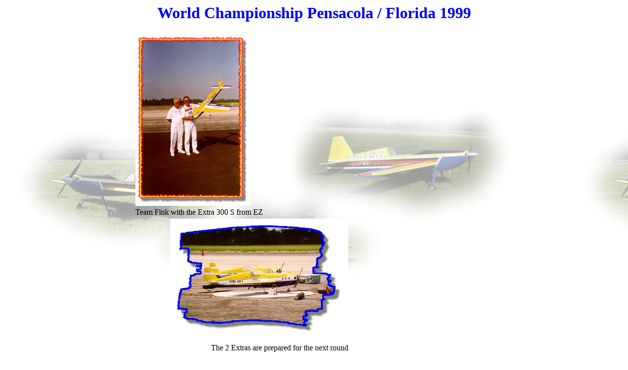

--- FILE ---
content_type: text/html
request_url: http://stefan-fink.de/world.html
body_size: 1514
content:
<html>
<head>
<title>World Championship Pensacola-Florida</title>
<meta name="author" content="Josef Pedolzky">
<meta name="generator" content="Ulli Meybohms HTML EDITOR">
</head>
<body text="#000000" bgcolor="#FFFFFF" link="#FF0000" alink="#FF0000" vlink="#FF0000" BACKGROUND="htgrd.jpg">
<center><h1><font color=blue>World Championship Pensacola / Florida 1999</font></h1></center>
<table align=center>
<tr>
 <td></td>
 <td align=left><img src="team.jpg" width="234" height="350" border="0" alt="team fink"></td>
 <td> </td>
</tr>
<tr>
 <td> </td>
 <td align=left> Team Fink with the Extra 300 S from EZ</td>
 <td> </td>
</tr>
<tr>
 <td> </td>
 <td align=right><img src="extra300s.jpg" width="363" height="250" border="0" alt="extra300s"></td>
 <td> </td>
</tr>
<tr>
 <td> </td>
 <td align=right> The 2 Extras are prepared for the next round</td>
 <td> </td>
</tr>
<tr>
 <td> </td>
 <td></td>
 <td align=right><img src="flugzeuge.jpg" width="295" height="434" border="0" alt="flight models"> </td>
</tr>
<tr>
 <td> </td>
 <td></td>
 <td align=right> The models of the 15 finalists </td>
</tr>
<tr>
 <td> </td>
 <td><img src="fink.jpg" width="434" height="300" border="0" alt="fink"></td>
 <td> </td>
</tr>
<tr>
 <td> </td>
 <td> The games are over:<br>
 11th place individual result<br>
 5th place for Team Germany</td>
 <td><center><a href="index.html"><img src="goback.gif" width=100 height=75 border="0"></a></center> </td>
</tr>
</table>

</body>
</html>